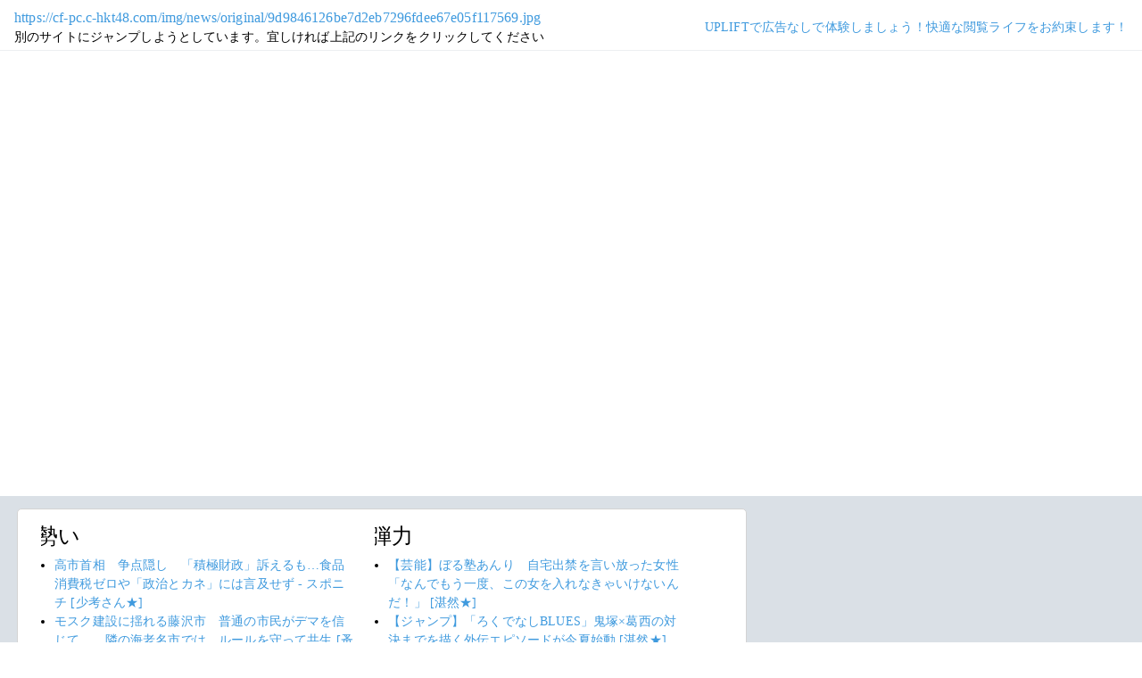

--- FILE ---
content_type: text/html; charset=shift_jis
request_url: https://jump.5ch.net/?https://cf-pc.c-hkt48.com/img/news/original/9d9846126be7d2eb7296fdee67e05f117569.jpg
body_size: 6664
content:

 <!DOCTYPE html>
<html lang="ja">
<head>
<!--<script type="text/javascript" charset="UTF-8" src="//j.microad.net/js/compass.js" onload="new microadCompass.AdInitializer().initialize();" async></script>-->
<!-- Google tag (gtag.js) -->
<script async src="https://www.googletagmanager.com/gtag/js?id=G-7NQT8916KZ"></script>
<script>
  window.dataLayer = window.dataLayer || [];
  function gtag(){dataLayer.push(arguments);}
  gtag("js", new Date());

  gtag("config", "G-7NQT8916KZ");
</script>
<meta charset="shift_jis">
<META http-equiv=Content-Type content="text/html; charset=shift_jis">
<title>Jump@5ch</title>
<link rel="stylesheet" href="https://5ch.net/css/css/font-awesome.min.css">
<link href="https://5ch.net/vendor/bootstrap/css/bootstrap.min.css" rel="stylesheet">
<link href="https://5ch.net/css/5ch.css" rel="stylesheet">
<script src="https://cdn.browsiprod.com/bootstrap/bootstrap.js" id="browsi-tag" data-pubKey="loki" data-siteKey="gochannel" async></script>
<script src="https://rise.enhance.co.jp/eot.js?eotId=EOT-HMHS8U4W"></script>
<style>
    
    body {
        color: black !important;
        font-family: ArialMT, "Hiragino Kaku Gothic ProN", "繝偵Λ繧ｮ繝手ｧ偵ざ ProN W3" !important;
        letter-spacing: .01em;
        font-size: .9em;
    }

    #top-ads, #bottom-ads {
        background-color: #fff;
        margin: 20px;
    }

    @media (min-width: 1200px){
        .container {
          max-width: 97%;
          padding-right: 0;
          padding-left: 0;
        }

    }

    @media (min-width: 992px){
        .container {
            max-width: 97%;
        }

    }

    @media (max-width: 1111px) {


        #top-ads {
            margin-top: 60px;
        }  
    }

    @media (max-width: 991px) {
        .container {
            max-width: 97%;
        }



        #top-ads {
            margin-top: 65px;
        }  
      
    }

    @media (max-width: 840px) {


        #top-ads {
            margin-top: 70px;
        }  
    }

    @media screen and (max-width: 720px) {


        #top-ads {
            margin-top: 110px;
        }  
    }

    @media screen and (max-width: 600px) {


        .url-redirect, .warning-text{
            width: 83%!important;
            
        }    

        #top-ads {
            margin-top: 130px;
        }  
    }

    @media screen and (max-width: 480px) {


        .url-redirect, .warning-text{
            width: 83%!important;
            
        }


        #top-ads {
            margin-top: 140px;
        }

    }

    @media (min-width: 768px){
        .col-md-3 {
            max-width: unset;
        }
    }

    .url-redirect{
        font-size: 1.1em;
        word-wrap: break-word;
    }

    .warning-text{
        word-wrap: break-word;
    }

    .card-body {
      /*padding: 0;*/
      padding:.62rem .8rem
    }

    .card {
        /*background-color: unset!important;*/
        border: unset!important;
        height:700px;
        /*position: absolute;*/
    }

    .post-item-box ul, .threads ul {
        list-style: disc;
    }

    .post-item-box {
      padding: 0px 40px 20px 40px!important;
      display: flex;
    }

    .post-item-box .h4, .post-item-box h4 {
      font-size: 1.5rem;
      margin-left: -20px;
      margin-top: 30px;
    }

    div#stick-bottom-ads {
        position: fixed;
        width: 50%;
        bottom: 10px;
    } 


    footer#footer-area{
        border-top: 1px solid #dae0e6;
    }

    .footer-text{
        width:100%;text-align:center;color:green;
    }




</style>
</head>
<body class="ch5-body ">
    <nav class="navbar navbar-expand-lg navbar-dark bg-light fixed-top">
        <div class="container">

            <div class="">
                <div class="url-redirect">
                    <a rel="noopener noreferrer nofollow" href="https://cf-pc.c-hkt48.com/img/news/original/9d9846126be7d2eb7296fdee67e05f117569.jpg">https://cf-pc.c-hkt48.com/img/news/original/9d9846126be7d2eb7296fdee67e05f117569.jpg</a>
                </div>
                <div class="warning-text">
                    別のサイトにジャンプしようとしています。宜しければ上記のリンクをクリックしてください
                </div>
            </div>

            

            <div class="collapses navbar-collapses" id="navbarResponsive">
                
                <ul class="navbar-nav ml-auto">
                <li class="nav-item">
                    <div class="right_header_links">
                        <a href="https://uplift.5ch.net/" target="_blank">UPLIFTで広告なしで体験しましょう！快適な閲覧ライフをお約束します！</a>
                    </div>
                </li>
                </ul>
            </div>

        </div>
    </nav>


    



    <div id="main-content-box">
        <div class="container">
            <div class="row">

                <div class="col-lg-8">
                    <div class="post-item-box">
                            <div style='overflow-x:hidden;max-width:48%;float:left;margin-right: 35px;padding-left:15px;margin-top: -14px;margin-left: -14px;'><h4>勢い</h4><ul class="threads"><li class="thread"><a href="https://asahi.5ch.net/test/read.cgi/newsplus/1769817443/l50">高市首相　争点隠し　「積極財政」訴えるも…食品消費税ゼロや「政治とカネ」には言及せず - スポニチ  [少考さん★]</a></li><li class="thread"><a href="https://asahi.5ch.net/test/read.cgi/newsplus/1769813964/l50">モスク建設に揺れる藤沢市　普通の市民がデマを信じて…　隣の海老名市では、ルールを守って共生  [蚤の市★]</a></li><li class="thread"><a href="https://mi.5ch.net/test/read.cgi/news4vip/1769820282/l50">こいつはクセエ、ゲロ以下の臭いがプンプンするぜえ、、、な政治家しか見かけないよな </a></li><li class="thread"><a href="https://mi.5ch.net/test/read.cgi/news4vip/1769818442/l50">ゲームがおもんなくなった </a></li><li class="thread"><a href="https://mi.5ch.net/test/read.cgi/news4vip/1769819520/l50">【二次】探してる商品があったらどの店員さんに聞いてみる？ </a></li><li class="thread"><a href="https://mi.5ch.net/test/read.cgi/news4vip/1769820557/l50">ジャガイモはナス科の植物です </a></li><li class="thread"><a href="https://mi.5ch.net/test/read.cgi/news4vip/1769819167/l50">金無いんだが </a></li><li class="thread"><a href="https://mi.5ch.net/test/read.cgi/news4vip/1769819187/l50">プログラミングのコード見ると思考停止するんだけど </a></li><li class="thread"><a href="https://asahi.5ch.net/test/read.cgi/newsplus/1769818561/l50">神谷代表「次の時代の政治を作らないとだめですよ」「高市さんやってくれるかなと思ってたけど、閣議決定を見ると任せておけない」  [煮卵★]</a></li><li class="thread"><a href="https://mi.5ch.net/test/read.cgi/news4vip/1769820331/l50">「緋弾のアリア」みたいな古き良き厨二ハーレム学園バトルラノベ </a></li><li class="thread"><a href="https://mi.5ch.net/test/read.cgi/news4vip/1769818863/l50">人生楽しいんだが！！！俺はなんでもできると考えたらワクワクしてきた </a></li><li class="thread"><a href="https://mi.5ch.net/test/read.cgi/news4vip/1769820648/l50">職場の牛が言われたことしかやらないんだけど </a></li><li class="thread"><a href="https://mi.5ch.net/test/read.cgi/news4vip/1769820422/l50">(´・ω・｀)アニオタVIPPERおすすめの今期アニメ教えて </a></li><li class="thread"><a href="https://mi.5ch.net/test/read.cgi/news4vip/1769819778/l50">手マン王になりたいが </a></li><li class="thread"><a href="https://mi.5ch.net/test/read.cgi/news4vip/1769820549/l50">悲報　久々の々だけ入力したいときってどうしたらええのん </a></li><li class="thread"><a href="https://mi.5ch.net/test/read.cgi/news4vip/1769820076/l50">大企業の契約社員のゴミだけど質問ある？ </a></li><li class="thread"><a href="https://asahi.5ch.net/test/read.cgi/newsplus/1769812200/l50">【ネット】選挙争点や各党の政策比較巡り「偽番組」、世論水増し「誤解与える可能性」…量産する男性「ウソはついていない」  [煮卵★]</a></li><li class="thread"><a href="https://mi.5ch.net/test/read.cgi/news4vip/1769818800/l50">くだらないショート動画貼ります </a></li><li class="thread"><a href="https://mi.5ch.net/test/read.cgi/news4vip/1769817408/l50">些細なことが気になる性格だからお前らにこれがどういう事か教えて欲しい </a></li><li class="thread"><a href="https://mi.5ch.net/test/read.cgi/news4vip/1769820004/l50">(´･ω･`)誰かに愛されたことも誰かのこと愛したことも無い </a></li><li class="thread"><a href="https://mi.5ch.net/test/read.cgi/news4vip/1769820240/l50">顔ブサ無能でも彼女できる方法 </a></li><li class="thread"><a href="https://mi.5ch.net/test/read.cgi/news4vip/1769815577/l50">高市「レアアースの中国依存をやめる！」経営者「日本の誇りと気合だけでは何ともならない。中国を刺激しないで」 </a></li><li class="thread"><a href="https://mi.5ch.net/test/read.cgi/news4vip/1769818081/l50">親の還暦の祝いに星野リゾートと大江戸温泉物語のハシゴ旅ってどうかな？ </a></li><li class="thread"><a href="https://mi.5ch.net/test/read.cgi/news4vip/1769820672/l50">XLサイズ、LLサイズ←こういうの普通の人は着ないらしいな </a></li><li class="thread"><a href="https://mi.5ch.net/test/read.cgi/news4vip/1769820525/l50">Uber配達員なんだが、これどう対応するのが正解なのか教えてくれ </a></li><li class="thread"><a href="https://mi.5ch.net/test/read.cgi/news4vip/1769817755/l50">昨日また嫁にsex拒否されたからヤフオクで欲しいもの落とす </a></li><li class="thread"><a href="https://mi.5ch.net/test/read.cgi/news4vip/1769820522/l50">山根とか言う芸人いたよな </a></li><li class="thread"><a href="https://asahi.5ch.net/test/read.cgi/newsplus/1769811850/l50">【西新井】首都圏の貴重な「駅ラーメン」閉店へ 急行のドアが開いたら「いいにおい…」 もう味わえないのか SNSで惜しむ声相次ぐ  [七波羅探題★]</a></li><li class="thread"><a href="https://asahi.5ch.net/test/read.cgi/newsplus/1769809662/l50">【上野強盗事件】暴力団関係者の車や架空ナンバー　金関連資金狙ったか  [蚤の市★]</a></li><li class="thread"><a href="https://mi.5ch.net/test/read.cgi/news4vip/1769818619/l50">生活保護を受けている私だけど、お散歩してると涙ちょちょぎれますよ！ </a></li><li class="thread"><a href="https://mi.5ch.net/test/read.cgi/news4vip/1769816922/l50">集団ストーカーって何がしたいの？ </a></li><li class="thread"><a href="https://mi.5ch.net/test/read.cgi/news4vip/1769819109/l50">キャバ嬢にハマって破産するおっさんをバカにしてたが俺もそうなりそうだわ </a></li><li class="thread"><a href="https://mi.5ch.net/test/read.cgi/news4vip/1769817633/l50">「後悔先に立たず」←んなもん当たり前だろwwwwwwwwwwwwwwwwwwwwwwwwwwwwww </a></li><li class="thread"><a href="https://mi.5ch.net/test/read.cgi/news4vip/1769818987/l50">【画像】広島風お好み焼き、大阪風お好み焼きにも負けない「愛知風お好み焼き」がウマそう </a></li><li class="thread"><a href="https://hayabusa9.5ch.net/test/read.cgi/mnewsplus/1769783274/l50">逮捕は羽月容疑者に止まらない可能性も…球界蔓延か 同じルートで購入した選手が複数いるとみられ捜査線上には西日本出身選手の名前も  [Ailuropoda melanoleuca★]</a></li><li class="thread"><a href="https://mi.5ch.net/test/read.cgi/news4vip/1769817701/l50">お前らvipではイキり散らかしてるのにチンポ挿れられた途端イキ散らかしてんじゃん </a></li><li class="thread"><a href="https://hayabusa9.5ch.net/test/read.cgi/mnewsplus/1769816703/l50">【芸能】ぼる塾あんり　自宅出禁を言い放った女性「なんでもう一度、この女を入れなきゃいけないんだ！」  [湛然★]</a></li><li class="thread"><a href="https://mi.5ch.net/test/read.cgi/news4vip/1769819995/l50">エロ同人でなんか海外を旅行してその国の女の子とセックスしまくるシリーズあったじゃん </a></li><li class="thread"><a href="https://hayabusa9.5ch.net/test/read.cgi/mnewsplus/1769787664/l50">【スキー】高梨沙羅　櫻井翔との対談で見せたビジュアルにファン驚き…　新広告でも顕著な魅力の“アップデート”  [冬月記者★]</a></li><li class="thread"><a href="https://hayabusa9.5ch.net/test/read.cgi/mnewsplus/1769806327/l50">【ジャンプ】「ろくでなしBLUES」鬼塚×葛西の対決までを描く外伝エピソードが今夏始動  [湛然★]</a></li><li class="thread"><a href="https://mi.5ch.net/test/read.cgi/news4vip/1769817904/l50">推しの子見終わったんだがこれ有馬かなちゃん一択じゃん.... </a></li></ul></div><div style='overflow-x:hidden;max-width:48%;float:left;margin-right: 35px;padding-left:15px;margin-top: -14px;margin-left: -14px;'><h4>弾力</h4><ul class="threads"><li class="thread"><a href="https://hayabusa9.5ch.net/test/read.cgi/mnewsplus/1769816703/l50">【芸能】ぼる塾あんり　自宅出禁を言い放った女性「なんでもう一度、この女を入れなきゃいけないんだ！」  [湛然★]</a></li><li class="thread"><a href="https://hayabusa9.5ch.net/test/read.cgi/mnewsplus/1769806327/l50">【ジャンプ】「ろくでなしBLUES」鬼塚×葛西の対決までを描く外伝エピソードが今夏始動  [湛然★]</a></li><li class="thread"><a href="https://mi.5ch.net/test/read.cgi/news4vip/1769817518/l50">小森さん←内気な美少女のイメージ　大林さん←屈強なドカタのイメージ←これ不思議だよな </a></li><li class="thread"><a href="https://mi.5ch.net/test/read.cgi/news4vip/1769818494/l50">レイプ系のエロジャンルに「レイプさせもの」があってもよくね？ </a></li><li class="thread"><a href="https://mi.5ch.net/test/read.cgi/news4vip/1769817841/l50">どうして金はこんなに暴騰していたの？ </a></li><li class="thread"><a href="https://mi.5ch.net/test/read.cgi/news4vip/1769819243/l50">世界で一番お姫様だけど質問ある？ </a></li><li class="thread"><a href="https://mi.5ch.net/test/read.cgi/news4vip/1769818387/l50">福岡名物　むっちゃん万十 </a></li><li class="thread"><a href="https://mi.5ch.net/test/read.cgi/news4vip/1769820062/l50">リコリスって絶対暗殺だけじゃなくて上級国民の性処理にも使われてるよな </a></li><li class="thread"><a href="https://mi.5ch.net/test/read.cgi/news4vip/1769818950/l50">娘に「みるく」って名付けようと思う </a></li><li class="thread"><a href="https://mi.5ch.net/test/read.cgi/news4vip/1769817531/l50">リアルでピンクの髪色してるやつ見ると </a></li><li class="thread"><a href="https://mi.5ch.net/test/read.cgi/news4vip/1769818677/l50">芸人って何が面白いんだ？ </a></li><li class="thread"><a href="https://mi.5ch.net/test/read.cgi/news4vip/1769819055/l50">女はイージーモードという風潮 </a></li><li class="thread"><a href="https://asahi.5ch.net/test/read.cgi/newsplus/1769814694/l50">「オール沖縄」かつてない危機　衆院選で「分裂状態」に　玉城知事「今後の影響を注視」  [蚤の市★]</a></li><li class="thread"><a href="https://asahi.5ch.net/test/read.cgi/newsplus/1769763270/l50">上野の強盗事件で中国が訪日自粛を国民に呼びかけ　日本警察に在日中国人の安全確保求める  [ぐれ★]</a></li><li class="thread"><a href="https://mi.5ch.net/test/read.cgi/news4vip/1769818475/l50">おやつって結局ケーキだけでよくね？ </a></li><li class="thread"><a href="https://hayabusa9.5ch.net/test/read.cgi/mnewsplus/1769816590/l50">【芸能】「短すぎ…」父は元プロ野球選手の出川ガール、塚本恋乃葉〓ミニスカ〓ショットが話題「上品」「やばっ！」  [湛然★]</a></li><li class="thread"><a href="https://mi.5ch.net/test/read.cgi/news4vip/1769818274/l50">(´･ω･`)いま起きた </a></li><li class="thread"><a href="https://hayabusa9.5ch.net/test/read.cgi/mnewsplus/1769771173/l50">元フジ渡邊渚が怒り！「私は児童への性加害が凄く許せない」  [Ailuropoda melanoleuca★]</a></li><li class="thread"><a href="https://mi.5ch.net/test/read.cgi/news4vip/1769777999/l50">女子高生に質問して！ </a></li><li class="thread"><a href="https://mi.5ch.net/test/read.cgi/news4vip/1769820215/l50">俺「オッパイ見せて」女の子「イヤッッ！！」俺「じゃあ射精するから見てて」女の子「んっ、いいょ。。。」←これよくわからんよな </a></li><li class="thread"><a href="https://mi.5ch.net/test/read.cgi/news4vip/1769819591/l50">iPhone Airとかいうこういうので良いスマホ </a></li><li class="thread"><a href="https://mi.5ch.net/test/read.cgi/news4vip/1769818979/l50">生チョコとかいう歯と喉にへばりつくチョコ </a></li><li class="thread"><a href="https://mi.5ch.net/test/read.cgi/news4vip/1769818208/l50">苗字が「星野」の奴にありがちな事 </a></li><li class="thread"><a href="https://asahi.5ch.net/test/read.cgi/newsplus/1769739028/l50">石破茂氏、防寒着なし「雪の中でのビラ配り」ショットに反響  [少考さん★]</a></li><li class="thread"><a href="https://mi.5ch.net/test/read.cgi/news4vip/1769819952/l50">橋本環奈はおならなんてしない！！ </a></li><li class="thread"><a href="https://mi.5ch.net/test/read.cgi/news4vip/1769817990/l50">サタデーモーニングギタースレ </a></li><li class="thread"><a href="https://mi.5ch.net/test/read.cgi/news4vip/1769818539/l50">徳川家で好きな将軍 </a></li><li class="thread"><a href="https://mi.5ch.net/test/read.cgi/news4vip/1769819209/l50">小学生の頃に経験したエッチな出来事 </a></li><li class="thread"><a href="https://mi.5ch.net/test/read.cgi/news4vip/1769819684/l50">本田望結ってうんこするの？ </a></li><li class="thread"><a href="https://mi.5ch.net/test/read.cgi/news4vip/1769820402/l50">ゴア・マガラってもしかしてクソモンス？？ </a></li><li class="thread"><a href="https://mi.5ch.net/test/read.cgi/news4vip/1769820365/l50">【悲報】一生同じ食事 vs 一生同じ◯◯ </a></li><li class="thread"><a href="https://asahi.5ch.net/test/read.cgi/newsplus/1769774026/l50">本紙記者が旧統一教会関連行事に参加 | 毎日新聞  [少考さん★]</a></li><li class="thread"><a href="https://mi.5ch.net/test/read.cgi/news4vip/1769819682/l50">俺（前歯がない）「ハムエッグ納豆定食のご飯大盛り」メニューを指さす　クロンボ「ハイ」牛丼並盛りドカッ </a></li><li class="thread"><a href="https://hayabusa9.5ch.net/test/read.cgi/mnewsplus/1769814594/l50">成宮寛貴との偶然の再会が転機に　宮本亞門が三島由紀夫の傑作「サド侯爵夫人」を舞台化  [少考さん★]</a></li><li class="thread"><a href="https://hayabusa9.5ch.net/test/read.cgi/mnewsplus/1769789158/l50">【東京地検】米倉涼子さん、不起訴に★２  [シャチ★]</a></li><li class="thread"><a href="https://asahi.5ch.net/test/read.cgi/newsplus/1769740255/l50">【マチアプ】アプリで出会った「ＩＴ関連」の男、「実はホスト」と客引き容疑で初摘発…被害女性「貯金６００万円は１日で消えた」  [ぐれ★]</a></li><li class="thread"><a href="https://mi.5ch.net/test/read.cgi/news4vip/1769817918/l50">実は炒飯プロが入れてるもの一覧 </a></li><li class="thread"><a href="https://hayabusa9.5ch.net/test/read.cgi/mnewsplus/1769785901/l50">【芸能】長嶋一茂「温暖化と呼ぶのは日本だけ」「温暖化という言葉はもうやめたほうがいいかなと思います。冬は冬で寒いので」  [冬月記者★]</a></li><li class="thread"><a href="https://mi.5ch.net/test/read.cgi/news4vip/1769816085/l50">神「お前たちにドラクエの魔法一つだけ使えるようにしてやる </a></li><li class="thread"><a href="https://mi.5ch.net/test/read.cgi/news4vip/1769811126/l50">【画像】朝ブッフェにひとりで来た </a></li><li class="thread"><a href="https://mi.5ch.net/test/read.cgi/news4vip/1769819468/l50">いきものがかりのボーカルで抜いてしまった </a></li></ul></div>
                     </div>
                </div>

                

            </div>
        </div>
    </div>


    

    

    <footer class="py-5 bg-light" id="footer-area">
        <div class="container">
            <p class="m-0 text-center text-dark content">
                <div class="footer-text"><strong>Cipher Simian ★</strong></div>
            </p>
        </div>
    </footer>

    <script src="https://5ch.net/vendor/jquery/jquery.min.js"></script>
    <script src="https://5ch.net/vendor/bootstrap/js/bootstrap.bundle.min.js"></script>

<!--<script type="text/javascript" charset="UTF-8" src="//j.microad.net/js/compass.js" onload="new microadCompass.AdInitializer().initialize();"></script>-->
<script defer src="https://static.cloudflareinsights.com/beacon.min.js/vcd15cbe7772f49c399c6a5babf22c1241717689176015" integrity="sha512-ZpsOmlRQV6y907TI0dKBHq9Md29nnaEIPlkf84rnaERnq6zvWvPUqr2ft8M1aS28oN72PdrCzSjY4U6VaAw1EQ==" data-cf-beacon='{"version":"2024.11.0","token":"e4c5c0d5c04c433485715e1034f8da46","server_timing":{"name":{"cfCacheStatus":true,"cfEdge":true,"cfExtPri":true,"cfL4":true,"cfOrigin":true,"cfSpeedBrain":true},"location_startswith":null}}' crossorigin="anonymous"></script>
</body>
</html>

        

--- FILE ---
content_type: application/javascript; charset=utf-8
request_url: https://rise.enhance.co.jp/eti?tagIds=6938ee1a73c4173611e0c2c5&eotId=EOT-HMHS8U4W&referrer=&requestUrl=https://jump.5ch.net/?https://cf-pc.c-hkt48.com/img/news/original/9d9846126be7d2eb7296fdee67e05f117569.jpg&clientCookie=true&fmtId=6938ede573c4173611e0c2a0
body_size: 365
content:
(()=>{var e,i={tags:[{id:"6938ee1a73c4173611e0c2c5",impressionKpi:"-1",impressionTotal:"556204348",impressionDailyKPI:"-1",impressionDailyTotal:"27029",landingUrl:"",executable:"false",excutableShowInters:"true",isValidRequestUrl:"false",executableFrequency:"true"}]};window.tagInfor||(window.tagInfor=[]),e=window.tagInfor,i.tags.forEach(function(a){var n=-1;e.forEach(function(e,i){e&&e.id==a.id&&(n=i)}),-1!=n?e[n]=a:e.push(a)}),window.tagInfor=e})();

--- FILE ---
content_type: application/javascript; charset=utf-8
request_url: https://rise.enhance.co.jp/eti?tagIds=697867a36821d927a7ccc786&eotId=EOT-HMHS8U4W&referrer=&requestUrl=https://jump.5ch.net/?https://cf-pc.c-hkt48.com/img/news/original/9d9846126be7d2eb7296fdee67e05f117569.jpg&clientCookie=true&fmtId=697867956821d927a7ccc76d
body_size: 354
content:
(()=>{var i,a={tags:[{id:"697867a36821d927a7ccc786",impressionKpi:"-1",impressionTotal:"-1",impressionDailyKPI:"-1",impressionDailyTotal:"1125",landingUrl:"",executable:"true",excutableShowInters:"true",isValidRequestUrl:"true",executableFrequency:"true"}]};window.tagInfor||(window.tagInfor=[]),i=window.tagInfor,a.tags.forEach(function(e){var n=-1;i.forEach(function(i,a){i&&i.id==e.id&&(n=a)}),-1!=n?i[n]=e:i.push(e)}),window.tagInfor=i})();